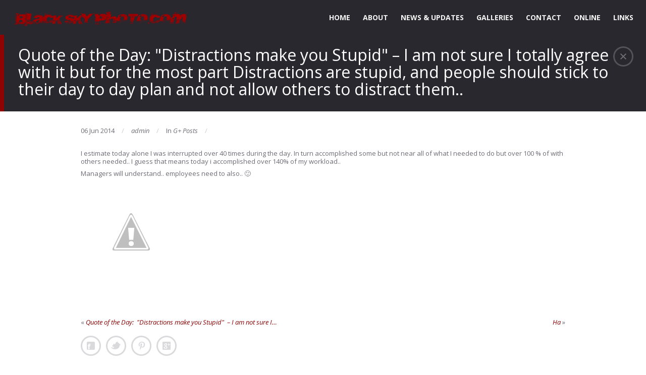

--- FILE ---
content_type: text/html; charset=UTF-8
request_url: https://blackskyphoto.com/quote-of-the-day-distractions-make-you-stupid-i-am-not-sure-i-totally-agree-with-it-but-for-the-most-part-distractions-are-stupid-and-people-should-stick-to-their-day-to-day-plan-and/
body_size: 39212
content:
<!DOCTYPE html>
<!--[if IE 7 ]>
<html class="ie ie7" lang="en"> <![endif]-->
<!--[if IE 8 ]>
<html class="ie ie8" lang="en"> <![endif]-->
<!--[if (gte IE 9)|!(IE)]><!-->
<html class="ie ie9 header2top" lang="en-US"> <!--<![endif]-->
<head>
    <meta charset="UTF-8">

    <!-- Mobile Specific Metas
   ================================================== -->
    <meta name="viewport" content="width=device-width, initial-scale=1, maximum-scale=1">

    <!-- Favicon && Apple touch -->
    <link rel="shortcut icon" href="http://blackskyphoto.com/wp-content/uploads/2014/02/ico.png" type="image/x-icon">
    <link rel="apple-touch-icon" href="http://blackskyphoto.com/wp-content/themes/gt3-wp-frame/img/apple_icons_57x57.png">
    <link rel="apple-touch-icon" sizes="72x72" href="http://blackskyphoto.com/wp-content/themes/gt3-wp-frame/img/apple_icons_72x72.png">
    <link rel="apple-touch-icon" sizes="114x114" href="http://blackskyphoto.com/wp-content/themes/gt3-wp-frame/img/apple_icons_114x114.png">
    <link rel="pingback" href="https://blackskyphoto.com/xmlrpc.php">
                <script>
        mixajaxurl = "https://blackskyphoto.com/wp-admin/admin-ajax.php";
        themerooturl = "https://blackskyphoto.com/wp-content/themes/frame";
        lang = "";
    </script>

    <!--[if IE 8 ]>
    <link rel="stylesheet" type="text/css" href="https://blackskyphoto.com/wp-content/themes/frame/css/ie_css.css">
    <script>
        var e = ("article,aside,figcaption,figure,footer,header,hgroup,nav,section,time").split(',');
        for (var i = 0; i < e.length; i++) {
            document.createElement(e[i]);
        }
    </script>
    <![endif]-->
    <title>Quote of the Day:  &quot;Distractions make you Stupid&quot;  &#8211; I am not sure I totally agree with it but for the most part Distractions are stupid, and people should stick to their day to day plan and not allow others to distract them.. &#8211; Black Sky Photo</title>
<meta name='robots' content='max-image-preview:large' />
<link rel='dns-prefetch' href='//fonts.googleapis.com' />
<link rel='dns-prefetch' href='//www.googletagmanager.com' />
<link rel="alternate" type="application/rss+xml" title="Black Sky Photo &raquo; Feed" href="https://blackskyphoto.com/feed/" />
<link rel="alternate" type="application/rss+xml" title="Black Sky Photo &raquo; Comments Feed" href="https://blackskyphoto.com/comments/feed/" />
<link rel="alternate" type="application/rss+xml" title="Black Sky Photo &raquo; Quote of the Day:  &quot;Distractions make you Stupid&quot;  &#8211; I am not sure I totally agree with it but for the most part Distractions are stupid, and people should stick to their day to day plan and not allow others to distract them.. Comments Feed" href="https://blackskyphoto.com/quote-of-the-day-distractions-make-you-stupid-i-am-not-sure-i-totally-agree-with-it-but-for-the-most-part-distractions-are-stupid-and-people-should-stick-to-their-day-to-day-plan-and/feed/" />
<link rel="alternate" title="oEmbed (JSON)" type="application/json+oembed" href="https://blackskyphoto.com/wp-json/oembed/1.0/embed?url=https%3A%2F%2Fblackskyphoto.com%2Fquote-of-the-day-distractions-make-you-stupid-i-am-not-sure-i-totally-agree-with-it-but-for-the-most-part-distractions-are-stupid-and-people-should-stick-to-their-day-to-day-plan-and%2F" />
<link rel="alternate" title="oEmbed (XML)" type="text/xml+oembed" href="https://blackskyphoto.com/wp-json/oembed/1.0/embed?url=https%3A%2F%2Fblackskyphoto.com%2Fquote-of-the-day-distractions-make-you-stupid-i-am-not-sure-i-totally-agree-with-it-but-for-the-most-part-distractions-are-stupid-and-people-should-stick-to-their-day-to-day-plan-and%2F&#038;format=xml" />
<style id='wp-img-auto-sizes-contain-inline-css' type='text/css'>
img:is([sizes=auto i],[sizes^="auto," i]){contain-intrinsic-size:3000px 1500px}
/*# sourceURL=wp-img-auto-sizes-contain-inline-css */
</style>
<style id='wp-emoji-styles-inline-css' type='text/css'>

	img.wp-smiley, img.emoji {
		display: inline !important;
		border: none !important;
		box-shadow: none !important;
		height: 1em !important;
		width: 1em !important;
		margin: 0 0.07em !important;
		vertical-align: -0.1em !important;
		background: none !important;
		padding: 0 !important;
	}
/*# sourceURL=wp-emoji-styles-inline-css */
</style>
<style id='wp-block-library-inline-css' type='text/css'>
:root{--wp-block-synced-color:#7a00df;--wp-block-synced-color--rgb:122,0,223;--wp-bound-block-color:var(--wp-block-synced-color);--wp-editor-canvas-background:#ddd;--wp-admin-theme-color:#007cba;--wp-admin-theme-color--rgb:0,124,186;--wp-admin-theme-color-darker-10:#006ba1;--wp-admin-theme-color-darker-10--rgb:0,107,160.5;--wp-admin-theme-color-darker-20:#005a87;--wp-admin-theme-color-darker-20--rgb:0,90,135;--wp-admin-border-width-focus:2px}@media (min-resolution:192dpi){:root{--wp-admin-border-width-focus:1.5px}}.wp-element-button{cursor:pointer}:root .has-very-light-gray-background-color{background-color:#eee}:root .has-very-dark-gray-background-color{background-color:#313131}:root .has-very-light-gray-color{color:#eee}:root .has-very-dark-gray-color{color:#313131}:root .has-vivid-green-cyan-to-vivid-cyan-blue-gradient-background{background:linear-gradient(135deg,#00d084,#0693e3)}:root .has-purple-crush-gradient-background{background:linear-gradient(135deg,#34e2e4,#4721fb 50%,#ab1dfe)}:root .has-hazy-dawn-gradient-background{background:linear-gradient(135deg,#faaca8,#dad0ec)}:root .has-subdued-olive-gradient-background{background:linear-gradient(135deg,#fafae1,#67a671)}:root .has-atomic-cream-gradient-background{background:linear-gradient(135deg,#fdd79a,#004a59)}:root .has-nightshade-gradient-background{background:linear-gradient(135deg,#330968,#31cdcf)}:root .has-midnight-gradient-background{background:linear-gradient(135deg,#020381,#2874fc)}:root{--wp--preset--font-size--normal:16px;--wp--preset--font-size--huge:42px}.has-regular-font-size{font-size:1em}.has-larger-font-size{font-size:2.625em}.has-normal-font-size{font-size:var(--wp--preset--font-size--normal)}.has-huge-font-size{font-size:var(--wp--preset--font-size--huge)}.has-text-align-center{text-align:center}.has-text-align-left{text-align:left}.has-text-align-right{text-align:right}.has-fit-text{white-space:nowrap!important}#end-resizable-editor-section{display:none}.aligncenter{clear:both}.items-justified-left{justify-content:flex-start}.items-justified-center{justify-content:center}.items-justified-right{justify-content:flex-end}.items-justified-space-between{justify-content:space-between}.screen-reader-text{border:0;clip-path:inset(50%);height:1px;margin:-1px;overflow:hidden;padding:0;position:absolute;width:1px;word-wrap:normal!important}.screen-reader-text:focus{background-color:#ddd;clip-path:none;color:#444;display:block;font-size:1em;height:auto;left:5px;line-height:normal;padding:15px 23px 14px;text-decoration:none;top:5px;width:auto;z-index:100000}html :where(.has-border-color){border-style:solid}html :where([style*=border-top-color]){border-top-style:solid}html :where([style*=border-right-color]){border-right-style:solid}html :where([style*=border-bottom-color]){border-bottom-style:solid}html :where([style*=border-left-color]){border-left-style:solid}html :where([style*=border-width]){border-style:solid}html :where([style*=border-top-width]){border-top-style:solid}html :where([style*=border-right-width]){border-right-style:solid}html :where([style*=border-bottom-width]){border-bottom-style:solid}html :where([style*=border-left-width]){border-left-style:solid}html :where(img[class*=wp-image-]){height:auto;max-width:100%}:where(figure){margin:0 0 1em}html :where(.is-position-sticky){--wp-admin--admin-bar--position-offset:var(--wp-admin--admin-bar--height,0px)}@media screen and (max-width:600px){html :where(.is-position-sticky){--wp-admin--admin-bar--position-offset:0px}}

/*# sourceURL=wp-block-library-inline-css */
</style><style id='global-styles-inline-css' type='text/css'>
:root{--wp--preset--aspect-ratio--square: 1;--wp--preset--aspect-ratio--4-3: 4/3;--wp--preset--aspect-ratio--3-4: 3/4;--wp--preset--aspect-ratio--3-2: 3/2;--wp--preset--aspect-ratio--2-3: 2/3;--wp--preset--aspect-ratio--16-9: 16/9;--wp--preset--aspect-ratio--9-16: 9/16;--wp--preset--color--black: #000000;--wp--preset--color--cyan-bluish-gray: #abb8c3;--wp--preset--color--white: #ffffff;--wp--preset--color--pale-pink: #f78da7;--wp--preset--color--vivid-red: #cf2e2e;--wp--preset--color--luminous-vivid-orange: #ff6900;--wp--preset--color--luminous-vivid-amber: #fcb900;--wp--preset--color--light-green-cyan: #7bdcb5;--wp--preset--color--vivid-green-cyan: #00d084;--wp--preset--color--pale-cyan-blue: #8ed1fc;--wp--preset--color--vivid-cyan-blue: #0693e3;--wp--preset--color--vivid-purple: #9b51e0;--wp--preset--gradient--vivid-cyan-blue-to-vivid-purple: linear-gradient(135deg,rgb(6,147,227) 0%,rgb(155,81,224) 100%);--wp--preset--gradient--light-green-cyan-to-vivid-green-cyan: linear-gradient(135deg,rgb(122,220,180) 0%,rgb(0,208,130) 100%);--wp--preset--gradient--luminous-vivid-amber-to-luminous-vivid-orange: linear-gradient(135deg,rgb(252,185,0) 0%,rgb(255,105,0) 100%);--wp--preset--gradient--luminous-vivid-orange-to-vivid-red: linear-gradient(135deg,rgb(255,105,0) 0%,rgb(207,46,46) 100%);--wp--preset--gradient--very-light-gray-to-cyan-bluish-gray: linear-gradient(135deg,rgb(238,238,238) 0%,rgb(169,184,195) 100%);--wp--preset--gradient--cool-to-warm-spectrum: linear-gradient(135deg,rgb(74,234,220) 0%,rgb(151,120,209) 20%,rgb(207,42,186) 40%,rgb(238,44,130) 60%,rgb(251,105,98) 80%,rgb(254,248,76) 100%);--wp--preset--gradient--blush-light-purple: linear-gradient(135deg,rgb(255,206,236) 0%,rgb(152,150,240) 100%);--wp--preset--gradient--blush-bordeaux: linear-gradient(135deg,rgb(254,205,165) 0%,rgb(254,45,45) 50%,rgb(107,0,62) 100%);--wp--preset--gradient--luminous-dusk: linear-gradient(135deg,rgb(255,203,112) 0%,rgb(199,81,192) 50%,rgb(65,88,208) 100%);--wp--preset--gradient--pale-ocean: linear-gradient(135deg,rgb(255,245,203) 0%,rgb(182,227,212) 50%,rgb(51,167,181) 100%);--wp--preset--gradient--electric-grass: linear-gradient(135deg,rgb(202,248,128) 0%,rgb(113,206,126) 100%);--wp--preset--gradient--midnight: linear-gradient(135deg,rgb(2,3,129) 0%,rgb(40,116,252) 100%);--wp--preset--font-size--small: 13px;--wp--preset--font-size--medium: 20px;--wp--preset--font-size--large: 36px;--wp--preset--font-size--x-large: 42px;--wp--preset--spacing--20: 0.44rem;--wp--preset--spacing--30: 0.67rem;--wp--preset--spacing--40: 1rem;--wp--preset--spacing--50: 1.5rem;--wp--preset--spacing--60: 2.25rem;--wp--preset--spacing--70: 3.38rem;--wp--preset--spacing--80: 5.06rem;--wp--preset--shadow--natural: 6px 6px 9px rgba(0, 0, 0, 0.2);--wp--preset--shadow--deep: 12px 12px 50px rgba(0, 0, 0, 0.4);--wp--preset--shadow--sharp: 6px 6px 0px rgba(0, 0, 0, 0.2);--wp--preset--shadow--outlined: 6px 6px 0px -3px rgb(255, 255, 255), 6px 6px rgb(0, 0, 0);--wp--preset--shadow--crisp: 6px 6px 0px rgb(0, 0, 0);}:where(.is-layout-flex){gap: 0.5em;}:where(.is-layout-grid){gap: 0.5em;}body .is-layout-flex{display: flex;}.is-layout-flex{flex-wrap: wrap;align-items: center;}.is-layout-flex > :is(*, div){margin: 0;}body .is-layout-grid{display: grid;}.is-layout-grid > :is(*, div){margin: 0;}:where(.wp-block-columns.is-layout-flex){gap: 2em;}:where(.wp-block-columns.is-layout-grid){gap: 2em;}:where(.wp-block-post-template.is-layout-flex){gap: 1.25em;}:where(.wp-block-post-template.is-layout-grid){gap: 1.25em;}.has-black-color{color: var(--wp--preset--color--black) !important;}.has-cyan-bluish-gray-color{color: var(--wp--preset--color--cyan-bluish-gray) !important;}.has-white-color{color: var(--wp--preset--color--white) !important;}.has-pale-pink-color{color: var(--wp--preset--color--pale-pink) !important;}.has-vivid-red-color{color: var(--wp--preset--color--vivid-red) !important;}.has-luminous-vivid-orange-color{color: var(--wp--preset--color--luminous-vivid-orange) !important;}.has-luminous-vivid-amber-color{color: var(--wp--preset--color--luminous-vivid-amber) !important;}.has-light-green-cyan-color{color: var(--wp--preset--color--light-green-cyan) !important;}.has-vivid-green-cyan-color{color: var(--wp--preset--color--vivid-green-cyan) !important;}.has-pale-cyan-blue-color{color: var(--wp--preset--color--pale-cyan-blue) !important;}.has-vivid-cyan-blue-color{color: var(--wp--preset--color--vivid-cyan-blue) !important;}.has-vivid-purple-color{color: var(--wp--preset--color--vivid-purple) !important;}.has-black-background-color{background-color: var(--wp--preset--color--black) !important;}.has-cyan-bluish-gray-background-color{background-color: var(--wp--preset--color--cyan-bluish-gray) !important;}.has-white-background-color{background-color: var(--wp--preset--color--white) !important;}.has-pale-pink-background-color{background-color: var(--wp--preset--color--pale-pink) !important;}.has-vivid-red-background-color{background-color: var(--wp--preset--color--vivid-red) !important;}.has-luminous-vivid-orange-background-color{background-color: var(--wp--preset--color--luminous-vivid-orange) !important;}.has-luminous-vivid-amber-background-color{background-color: var(--wp--preset--color--luminous-vivid-amber) !important;}.has-light-green-cyan-background-color{background-color: var(--wp--preset--color--light-green-cyan) !important;}.has-vivid-green-cyan-background-color{background-color: var(--wp--preset--color--vivid-green-cyan) !important;}.has-pale-cyan-blue-background-color{background-color: var(--wp--preset--color--pale-cyan-blue) !important;}.has-vivid-cyan-blue-background-color{background-color: var(--wp--preset--color--vivid-cyan-blue) !important;}.has-vivid-purple-background-color{background-color: var(--wp--preset--color--vivid-purple) !important;}.has-black-border-color{border-color: var(--wp--preset--color--black) !important;}.has-cyan-bluish-gray-border-color{border-color: var(--wp--preset--color--cyan-bluish-gray) !important;}.has-white-border-color{border-color: var(--wp--preset--color--white) !important;}.has-pale-pink-border-color{border-color: var(--wp--preset--color--pale-pink) !important;}.has-vivid-red-border-color{border-color: var(--wp--preset--color--vivid-red) !important;}.has-luminous-vivid-orange-border-color{border-color: var(--wp--preset--color--luminous-vivid-orange) !important;}.has-luminous-vivid-amber-border-color{border-color: var(--wp--preset--color--luminous-vivid-amber) !important;}.has-light-green-cyan-border-color{border-color: var(--wp--preset--color--light-green-cyan) !important;}.has-vivid-green-cyan-border-color{border-color: var(--wp--preset--color--vivid-green-cyan) !important;}.has-pale-cyan-blue-border-color{border-color: var(--wp--preset--color--pale-cyan-blue) !important;}.has-vivid-cyan-blue-border-color{border-color: var(--wp--preset--color--vivid-cyan-blue) !important;}.has-vivid-purple-border-color{border-color: var(--wp--preset--color--vivid-purple) !important;}.has-vivid-cyan-blue-to-vivid-purple-gradient-background{background: var(--wp--preset--gradient--vivid-cyan-blue-to-vivid-purple) !important;}.has-light-green-cyan-to-vivid-green-cyan-gradient-background{background: var(--wp--preset--gradient--light-green-cyan-to-vivid-green-cyan) !important;}.has-luminous-vivid-amber-to-luminous-vivid-orange-gradient-background{background: var(--wp--preset--gradient--luminous-vivid-amber-to-luminous-vivid-orange) !important;}.has-luminous-vivid-orange-to-vivid-red-gradient-background{background: var(--wp--preset--gradient--luminous-vivid-orange-to-vivid-red) !important;}.has-very-light-gray-to-cyan-bluish-gray-gradient-background{background: var(--wp--preset--gradient--very-light-gray-to-cyan-bluish-gray) !important;}.has-cool-to-warm-spectrum-gradient-background{background: var(--wp--preset--gradient--cool-to-warm-spectrum) !important;}.has-blush-light-purple-gradient-background{background: var(--wp--preset--gradient--blush-light-purple) !important;}.has-blush-bordeaux-gradient-background{background: var(--wp--preset--gradient--blush-bordeaux) !important;}.has-luminous-dusk-gradient-background{background: var(--wp--preset--gradient--luminous-dusk) !important;}.has-pale-ocean-gradient-background{background: var(--wp--preset--gradient--pale-ocean) !important;}.has-electric-grass-gradient-background{background: var(--wp--preset--gradient--electric-grass) !important;}.has-midnight-gradient-background{background: var(--wp--preset--gradient--midnight) !important;}.has-small-font-size{font-size: var(--wp--preset--font-size--small) !important;}.has-medium-font-size{font-size: var(--wp--preset--font-size--medium) !important;}.has-large-font-size{font-size: var(--wp--preset--font-size--large) !important;}.has-x-large-font-size{font-size: var(--wp--preset--font-size--x-large) !important;}
/*# sourceURL=global-styles-inline-css */
</style>

<style id='classic-theme-styles-inline-css' type='text/css'>
/*! This file is auto-generated */
.wp-block-button__link{color:#fff;background-color:#32373c;border-radius:9999px;box-shadow:none;text-decoration:none;padding:calc(.667em + 2px) calc(1.333em + 2px);font-size:1.125em}.wp-block-file__button{background:#32373c;color:#fff;text-decoration:none}
/*# sourceURL=/wp-includes/css/classic-themes.min.css */
</style>
<link rel='stylesheet' id='default_style-css' href='https://blackskyphoto.com/wp-content/themes/frame/style.css?ver=891392856ed8e457c6f2975f33103a94' type='text/css' media='all' />
<link rel='stylesheet' id='core_css-css' href='https://blackskyphoto.com/wp-content/themes/frame/css/core/core.css?ver=891392856ed8e457c6f2975f33103a94' type='text/css' media='all' />
<link rel='stylesheet' id='bootstrap-css' href='https://blackskyphoto.com/wp-content/themes/frame/css/bootstrap.css?ver=891392856ed8e457c6f2975f33103a94' type='text/css' media='all' />
<link rel='stylesheet' id='bootstrap_responsive-css' href='https://blackskyphoto.com/wp-content/themes/frame/css/bootstrap-responsive.css?ver=891392856ed8e457c6f2975f33103a94' type='text/css' media='all' />
<link rel='stylesheet' id='plugins-css' href='https://blackskyphoto.com/wp-content/themes/frame/css/plugins.css?ver=891392856ed8e457c6f2975f33103a94' type='text/css' media='all' />
<link rel='stylesheet' id='theme-css' href='https://blackskyphoto.com/wp-content/themes/frame/css/theme.css?ver=891392856ed8e457c6f2975f33103a94' type='text/css' media='all' />
<link rel='stylesheet' id='responsive-css' href='https://blackskyphoto.com/wp-content/themes/frame/css/responsive.css?ver=891392856ed8e457c6f2975f33103a94' type='text/css' media='all' />
<link rel='stylesheet' id='skin-css' href='https://blackskyphoto.com/wp-content/themes/frame/css/skin_dark.css?ver=891392856ed8e457c6f2975f33103a94' type='text/css' media='all' />
<link rel='stylesheet' id='fs_gllaery-css' href='https://blackskyphoto.com/wp-content/themes/frame/css/fs_gllaery.css?ver=891392856ed8e457c6f2975f33103a94' type='text/css' media='all' />
<link rel='stylesheet' id='core_php-css' href='https://blackskyphoto.com/wp-content/themes/frame/css/core/core.php?ver=891392856ed8e457c6f2975f33103a94' type='text/css' media='all' />
<link rel='stylesheet' id='AllFonts-css' href='https://fonts.googleapis.com/css?family=Open+Sans%3A400%2C600%2C700%2C800%2C400italic%2C600italic%2C700italic%7COpen+Sans%3A400%2C600%2C700%2C800%2C400italic%2C600italic%2C700italic&#038;ver=891392856ed8e457c6f2975f33103a94' type='text/css' media='all' />
<script type="text/javascript" src="https://blackskyphoto.com/wp-includes/js/jquery/jquery.min.js?ver=3.7.1" id="jquery-core-js"></script>
<script type="text/javascript" src="https://blackskyphoto.com/wp-includes/js/jquery/jquery-migrate.min.js?ver=3.4.1" id="jquery-migrate-js"></script>
<script type="text/javascript" src="https://blackskyphoto.com/wp-content/themes/frame/js/run.js?ver=891392856ed8e457c6f2975f33103a94" id="run-js"></script>
<script type="text/javascript" src="https://blackskyphoto.com/wp-content/themes/frame/js/fs_gllaery.js?ver=891392856ed8e457c6f2975f33103a94" id="fs_gllaery-js"></script>
<link rel="https://api.w.org/" href="https://blackskyphoto.com/wp-json/" /><link rel="alternate" title="JSON" type="application/json" href="https://blackskyphoto.com/wp-json/wp/v2/posts/14916" /><link rel="EditURI" type="application/rsd+xml" title="RSD" href="https://blackskyphoto.com/xmlrpc.php?rsd" />

<link rel="canonical" href="https://blackskyphoto.com/quote-of-the-day-distractions-make-you-stupid-i-am-not-sure-i-totally-agree-with-it-but-for-the-most-part-distractions-are-stupid-and-people-should-stick-to-their-day-to-day-plan-and/" />
<link rel='shortlink' href='https://blackskyphoto.com/?p=14916' />
<meta name="generator" content="Site Kit by Google 1.170.0" /><style type="text/css">.recentcomments a{display:inline !important;padding:0 !important;margin:0 !important;}</style></head>

<body class="wp-singular post-template-default single single-post postid-14916 single-format-standard wp-theme-frame fullscreen_layout">
<header class="header_2top">
    <div class="header_wrapper container">
        <a href="https://blackskyphoto.com/" class="logo"><img src="http://blackskyphoto.com/wp-content/uploads/2019/03/BlackSkyPhotologo.png" alt="Logo"
            width="350"
            height="39"
            class="logo_def"><img
            src="http://blackskyphoto.com/wp-content/uploads/2019/03/BlackSkyPhotologo-1.png" alt="Logo"
            width="350"
            height="39" class="logo_retina"></a>
        <nav>
            <div class="menu-menu-1-container"><ul id="menu-menu-1" class="menu"><li id="menu-item-531" class="menu-item menu-item-type-post_type menu-item-object-page menu-item-home menu-item-531"><a href="https://blackskyphoto.com/">HOME</a></li>
<li id="menu-item-243" class="menu-item menu-item-type-post_type menu-item-object-page menu-item-243"><a href="https://blackskyphoto.com/about/">ABOUT</a></li>
<li id="menu-item-383" class="menu-item menu-item-type-post_type menu-item-object-page menu-item-has-children menu-item-383"><a href="https://blackskyphoto.com/news/">NEWS &#038; UPDATES</a>
<ul class="sub-menu">
	<li id="menu-item-29475" class="menu-item menu-item-type-post_type menu-item-object-page menu-item-29475"><a href="https://blackskyphoto.com/news/nakamichi-dragon-11-4-6/">Nakamichi Dragon 11.4.6</a></li>
	<li id="menu-item-8028" class="menu-item menu-item-type-post_type menu-item-object-page menu-item-8028"><a href="https://blackskyphoto.com/contacts/ca-airshow-schedule/">CA Airshow Schedule</a></li>
	<li id="menu-item-2466" class="menu-item menu-item-type-post_type menu-item-object-page menu-item-2466"><a href="https://blackskyphoto.com/news/android-photo-apps-list/">Android Photo Apps List</a></li>
	<li id="menu-item-2465" class="menu-item menu-item-type-post_type menu-item-object-page menu-item-2465"><a href="https://blackskyphoto.com/news/wp-plugin-list-best-of/">WP Plugin List – Best Of</a></li>
</ul>
</li>
<li id="menu-item-418" class="menu-item menu-item-type-post_type menu-item-object-page menu-item-has-children menu-item-418"><a href="https://blackskyphoto.com/gallery/">GALLERIES</a>
<ul class="sub-menu">
	<li id="menu-item-421" class="menu-item menu-item-type-post_type menu-item-object-page menu-item-421"><a href="https://blackskyphoto.com/gallery/aviation/">AVIATION</a></li>
	<li id="menu-item-420" class="menu-item menu-item-type-post_type menu-item-object-page menu-item-420"><a href="https://blackskyphoto.com/gallery/landscape/">LANDSCAPE</a></li>
	<li id="menu-item-419" class="menu-item menu-item-type-post_type menu-item-object-page menu-item-419"><a href="https://blackskyphoto.com/gallery/other/">OTHER</a></li>
</ul>
</li>
<li id="menu-item-532" class="menu-item menu-item-type-post_type menu-item-object-page menu-item-532"><a href="https://blackskyphoto.com/contacts/">CONTACT</a></li>
<li id="menu-item-2414" class="menu-item menu-item-type-post_type menu-item-object-page menu-item-has-children menu-item-2414"><a href="https://blackskyphoto.com/online/">ONLINE</a>
<ul class="sub-menu">
	<li id="menu-item-29428" class="menu-item menu-item-type-custom menu-item-object-custom menu-item-29428"><a href="https://mewe.com/group/5c8b3e44a808b12e0cbb9cfd">MeWe Aviation Group</a></li>
	<li id="menu-item-29430" class="menu-item menu-item-type-custom menu-item-object-custom menu-item-29430"><a href="https://mewe.com/i/brentburzycki">MeWe</a></li>
	<li id="menu-item-29429" class="menu-item menu-item-type-custom menu-item-object-custom menu-item-29429"><a href="https://www.minds.com/burzycki/">Minds</a></li>
	<li id="menu-item-29431" class="menu-item menu-item-type-custom menu-item-object-custom menu-item-29431"><a href="https://www.instagram.com/bburzycki/">Instagram</a></li>
	<li id="menu-item-29432" class="menu-item menu-item-type-custom menu-item-object-custom menu-item-29432"><a href="https://500px.com/groups/aviation">500px Aviation Group</a></li>
	<li id="menu-item-29433" class="menu-item menu-item-type-custom menu-item-object-custom menu-item-29433"><a href="https://www.linkedin.com/in/burzycki/">LinkedIn</a></li>
	<li id="menu-item-29434" class="menu-item menu-item-type-custom menu-item-object-custom menu-item-29434"><a href="https://www.facebook.com/bburzycki/">Facebook</a></li>
	<li id="menu-item-29452" class="menu-item menu-item-type-custom menu-item-object-custom menu-item-29452"><a href="https://500px.com/p/BlackSkyPhoto">500px &#8211; Purchase Images</a></li>
</ul>
</li>
<li id="menu-item-18498" class="menu-item menu-item-type-post_type menu-item-object-page menu-item-18498"><a href="https://blackskyphoto.com/contacts/favorite-sites/">LINKS</a></li>
</ul></div>            <!-- .menu -->
            <div class="clear"></div>
        </nav>
    </div>
</header>    <div class="fullscreen_block fullwidth_blog">
    	<div class="fullscreen_title">
            <h1 class="entry-title">Quote of the Day:  &quot;Distractions make you Stupid&quot;  &#8211; I am not sure I totally agree with it but for the most part Distractions are stupid, and people should stick to their day to day plan and not allow others to distract them..</h1>
            <a href="javascript:history.back()" class="btn_close"></a>
        </div>
        <div class="fullscreen_content fullscreen_content960">
            <div class="fullscreen_content_padding">
            	<div class="blog_sidebar_main">
                	<div class="blog_post">
                        <div class="blog_head">
                            <div class="blogpost_meta">
                                <span>06 Jun 2014</span>
                                <span class="italic">admin</span>
                                <span>In <a href="https://blackskyphoto.com/category/g-posts/" rel="category tag">G+ Posts</a></span>
                                <span></span>
                            </div>
                        </div><!-- .blog_head -->

                        
                        
                        <article class="contentarea">
                            <p>I estimate today alone I was interrupted over 40 times during the day. In turn accomplished some but not near all of what I needed to do but over 100 % of with others needed.. I guess that means today i accomplished over 140% of my workload..</p>
<p>Managers will understand.. employees need to also.. 🙂</p>
<div><a href='https://plus.google.com/photos/108542426628002931624/albums/6021637387084324001/6021637390606092642'><img src='https://lh5.googleusercontent.com/-uTWyUtGYC9c/U5EnTYFJSWI/AAAAAAAB1ws/6TwaW2F8WAA/Dilbert-Multitasking.png?imgmax=1024' /></a></div>
<div><a href='' style='width:50px;height:50px;display:inline-block;background-size:cover;background-image:url("");'></a> </div>
							<div class="prev_next_links">
								<div class="fleft">&laquo; <a href="https://blackskyphoto.com/quote-of-the-day-distractions-make-you-stupid-i-am-not-sure-i/" rel="prev">Quote of the Day:  &quot;Distractions make you Stupid&quot;  &#8211; I am not sure I&#8230;</a></div>
								<div class="fright"><a href="https://blackskyphoto.com/ha-8/" rel="next">Ha</a> &raquo;</div>
								<div class="clear"></div>
							</div>
                        </article>
                        <div class="blogpost_share">
                        	 <a target="_blank" href="https://www.facebook.com/share.php?u=https://blackskyphoto.com/quote-of-the-day-distractions-make-you-stupid-i-am-not-sure-i-totally-agree-with-it-but-for-the-most-part-distractions-are-stupid-and-people-should-stick-to-their-day-to-day-plan-and/" class="ico_socialize_facebook1 ico_socialize type1"></a>
                             <a target="_blank" href="https://twitter.com/intent/tweet?text=Quote of the Day:  &quot;Distractions make you Stupid&quot;  &#8211; I am not sure I totally agree with it but for the most part Distractions are stupid, and people should stick to their day to day plan and not allow others to distract them..&amp;url=https://blackskyphoto.com/quote-of-the-day-distractions-make-you-stupid-i-am-not-sure-i-totally-agree-with-it-but-for-the-most-part-distractions-are-stupid-and-people-should-stick-to-their-day-to-day-plan-and/" class="ico_socialize_twitter2 ico_socialize type1"></a>
                             <a target="_blank" href="https://pinterest.com/pin/create/button/?url=https://blackskyphoto.com/quote-of-the-day-distractions-make-you-stupid-i-am-not-sure-i-totally-agree-with-it-but-for-the-most-part-distractions-are-stupid-and-people-should-stick-to-their-day-to-day-plan-and/&media=https://blackskyphoto.com/wp-content/uploads/2014/09/Dilbert-Multitasking.pngimgmax=1024.png" class="ico_socialize_pinterest ico_socialize type1"></a>
                             <a target="_blank" href="https://plus.google.com/share?url=https://blackskyphoto.com/quote-of-the-day-distractions-make-you-stupid-i-am-not-sure-i-totally-agree-with-it-but-for-the-most-part-distractions-are-stupid-and-people-should-stick-to-their-day-to-day-plan-and/" class="ico_socialize_google2 ico_socialize type1"></a>
                             <div class="clear"></div>
                        </div>
                    </div><!--//blog_post-->

                    

<div id="comments">
    
    <!-- You can start editing here. -->
                <h4 class="headInModule postcomment">Comments: 1</h4>
        <ol class="commentlist">
            <li class="comment even thread-even depth-1" id="li-comment-29126">
    <div id="comment-29126" class="stand_comment">
        <div class="commentava wrapped_img">
            <img alt='' src='https://secure.gravatar.com/avatar/054c8598b9818d86cc3a486c585fd314bb2318dab19242c876524bf319e21145?s=86&#038;d=mm&#038;r=g' srcset='https://secure.gravatar.com/avatar/054c8598b9818d86cc3a486c585fd314bb2318dab19242c876524bf319e21145?s=172&#038;d=mm&#038;r=g 2x' class='avatar avatar-86 photo' height='86' width='86' decoding='async'/>            <div class="img_inset"></div>
        </div>
        <div class="thiscommentbody">
            <div class="comment_info">
                <span class="author_name"><a href="https://plus.google.com/107139739165979847986" class="url" rel="ugc external nofollow">Ariston Collander</a> </span>
                <span class="date">6 Jun 2014</span>
				 <span class="comments"><a rel="nofollow" class="comment-reply-link" href="https://blackskyphoto.com/quote-of-the-day-distractions-make-you-stupid-i-am-not-sure-i-totally-agree-with-it-but-for-the-most-part-distractions-are-stupid-and-people-should-stick-to-their-day-to-day-plan-and/?replytocom=29126#respond" data-commentid="29126" data-postid="14916" data-belowelement="comment-29126" data-respondelement="respond" data-replyto="Reply to Ariston Collander" aria-label="Reply to Ariston Collander">Reply</a></span>            </div>
                        <p>Can&#39;t beat Dilbert when it comes to corporate life&#8230;</p>
        </div>
        <div class="clear"></div>
    </div>
    </li><!-- #comment-## -->
        </ol>
        <div class="dn"></div>

    
    
    
    	<div id="respond" class="comment-respond">
		<h3 id="reply-title" class="comment-reply-title">Leave a Comment! <small><a rel="nofollow" id="cancel-comment-reply-link" href="/quote-of-the-day-distractions-make-you-stupid-i-am-not-sure-i-totally-agree-with-it-but-for-the-most-part-distractions-are-stupid-and-people-should-stick-to-their-day-to-day-plan-and/#respond" style="display:none;">Cancel reply</a></small></h3><form action="https://blackskyphoto.com/wp-comments-post.php" method="post" id="commentform" class="comment-form"><p class="comment-notes"><span id="email-notes">Your email address will not be published.</span> <span class="required-field-message">Required fields are marked <span class="required">*</span></span></p><label class="label-message"></label><textarea name="comment" cols="45" rows="5" title="Message..." id="comment-message" class="form_field">Message...</textarea><label class="label-name"></label><input type="text" value="Name *" title="Name *" id="author" name="author" class="form_field">
<label class="label-email"></label><input type="text" value="Email *" title="Email *" id="email" name="email" class="form_field">
<label class="label-web"></label><input type="text" value="URL" title="URL" id="web" name="url" class="form_field">
<p class="form-submit"><input name="submit" type="submit" id="submit" class="submit" value="Post Comment" /> <input type='hidden' name='comment_post_ID' value='14916' id='comment_post_ID' />
<input type='hidden' name='comment_parent' id='comment_parent' value='0' />
</p><p style="display: none;"><input type="hidden" id="akismet_comment_nonce" name="akismet_comment_nonce" value="a2127b48b9" /></p><p style="display: none !important;" class="akismet-fields-container" data-prefix="ak_"><label>&#916;<textarea name="ak_hp_textarea" cols="45" rows="8" maxlength="100"></textarea></label><input type="hidden" id="ak_js_1" name="ak_js" value="233"/><script>document.getElementById( "ak_js_1" ).setAttribute( "value", ( new Date() ).getTime() );</script></p></form>	</div><!-- #respond -->
	</div>                </div>
                <div class="clear"></div>
            </div><!-- .fullscreen_content_padding -->
    	</div><!-- .fullscreen_content -->
    </div> <!-- .fullscreen_block -->
    <script>
        $(document).ready(function () {
            $('.blog_sidebar_main').animate({'opacity' : '1'}, 500);
        });
    </script>

<div class="header2top"></div><script type="speculationrules">
{"prefetch":[{"source":"document","where":{"and":[{"href_matches":"/*"},{"not":{"href_matches":["/wp-*.php","/wp-admin/*","/wp-content/uploads/*","/wp-content/*","/wp-content/plugins/*","/wp-content/themes/frame/*","/*\\?(.+)"]}},{"not":{"selector_matches":"a[rel~=\"nofollow\"]"}},{"not":{"selector_matches":".no-prefetch, .no-prefetch a"}}]},"eagerness":"conservative"}]}
</script>
<script type="text/javascript" src="https://blackskyphoto.com/wp-includes/js/jquery/ui/core.min.js?ver=1.13.3" id="jquery-ui-core-js"></script>
<script type="text/javascript" src="https://blackskyphoto.com/wp-content/themes/frame/js/theme.js?ver=891392856ed8e457c6f2975f33103a94" id="theme-js"></script>
<script type="text/javascript" src="https://blackskyphoto.com/wp-content/themes/frame/js/core/core.php?ver=891392856ed8e457c6f2975f33103a94" id="core-js"></script>
<script type="text/javascript" src="https://blackskyphoto.com/wp-includes/js/comment-reply.min.js?ver=891392856ed8e457c6f2975f33103a94" id="comment-reply-js" async="async" data-wp-strategy="async" fetchpriority="low"></script>
<script defer type="text/javascript" src="https://blackskyphoto.com/wp-content/plugins/akismet/_inc/akismet-frontend.js?ver=1763035167" id="akismet-frontend-js"></script>
<script id="wp-emoji-settings" type="application/json">
{"baseUrl":"https://s.w.org/images/core/emoji/17.0.2/72x72/","ext":".png","svgUrl":"https://s.w.org/images/core/emoji/17.0.2/svg/","svgExt":".svg","source":{"concatemoji":"https://blackskyphoto.com/wp-includes/js/wp-emoji-release.min.js?ver=891392856ed8e457c6f2975f33103a94"}}
</script>
<script type="module">
/* <![CDATA[ */
/*! This file is auto-generated */
const a=JSON.parse(document.getElementById("wp-emoji-settings").textContent),o=(window._wpemojiSettings=a,"wpEmojiSettingsSupports"),s=["flag","emoji"];function i(e){try{var t={supportTests:e,timestamp:(new Date).valueOf()};sessionStorage.setItem(o,JSON.stringify(t))}catch(e){}}function c(e,t,n){e.clearRect(0,0,e.canvas.width,e.canvas.height),e.fillText(t,0,0);t=new Uint32Array(e.getImageData(0,0,e.canvas.width,e.canvas.height).data);e.clearRect(0,0,e.canvas.width,e.canvas.height),e.fillText(n,0,0);const a=new Uint32Array(e.getImageData(0,0,e.canvas.width,e.canvas.height).data);return t.every((e,t)=>e===a[t])}function p(e,t){e.clearRect(0,0,e.canvas.width,e.canvas.height),e.fillText(t,0,0);var n=e.getImageData(16,16,1,1);for(let e=0;e<n.data.length;e++)if(0!==n.data[e])return!1;return!0}function u(e,t,n,a){switch(t){case"flag":return n(e,"\ud83c\udff3\ufe0f\u200d\u26a7\ufe0f","\ud83c\udff3\ufe0f\u200b\u26a7\ufe0f")?!1:!n(e,"\ud83c\udde8\ud83c\uddf6","\ud83c\udde8\u200b\ud83c\uddf6")&&!n(e,"\ud83c\udff4\udb40\udc67\udb40\udc62\udb40\udc65\udb40\udc6e\udb40\udc67\udb40\udc7f","\ud83c\udff4\u200b\udb40\udc67\u200b\udb40\udc62\u200b\udb40\udc65\u200b\udb40\udc6e\u200b\udb40\udc67\u200b\udb40\udc7f");case"emoji":return!a(e,"\ud83e\u1fac8")}return!1}function f(e,t,n,a){let r;const o=(r="undefined"!=typeof WorkerGlobalScope&&self instanceof WorkerGlobalScope?new OffscreenCanvas(300,150):document.createElement("canvas")).getContext("2d",{willReadFrequently:!0}),s=(o.textBaseline="top",o.font="600 32px Arial",{});return e.forEach(e=>{s[e]=t(o,e,n,a)}),s}function r(e){var t=document.createElement("script");t.src=e,t.defer=!0,document.head.appendChild(t)}a.supports={everything:!0,everythingExceptFlag:!0},new Promise(t=>{let n=function(){try{var e=JSON.parse(sessionStorage.getItem(o));if("object"==typeof e&&"number"==typeof e.timestamp&&(new Date).valueOf()<e.timestamp+604800&&"object"==typeof e.supportTests)return e.supportTests}catch(e){}return null}();if(!n){if("undefined"!=typeof Worker&&"undefined"!=typeof OffscreenCanvas&&"undefined"!=typeof URL&&URL.createObjectURL&&"undefined"!=typeof Blob)try{var e="postMessage("+f.toString()+"("+[JSON.stringify(s),u.toString(),c.toString(),p.toString()].join(",")+"));",a=new Blob([e],{type:"text/javascript"});const r=new Worker(URL.createObjectURL(a),{name:"wpTestEmojiSupports"});return void(r.onmessage=e=>{i(n=e.data),r.terminate(),t(n)})}catch(e){}i(n=f(s,u,c,p))}t(n)}).then(e=>{for(const n in e)a.supports[n]=e[n],a.supports.everything=a.supports.everything&&a.supports[n],"flag"!==n&&(a.supports.everythingExceptFlag=a.supports.everythingExceptFlag&&a.supports[n]);var t;a.supports.everythingExceptFlag=a.supports.everythingExceptFlag&&!a.supports.flag,a.supports.everything||((t=a.source||{}).concatemoji?r(t.concatemoji):t.wpemoji&&t.twemoji&&(r(t.twemoji),r(t.wpemoji)))});
//# sourceURL=https://blackskyphoto.com/wp-includes/js/wp-emoji-loader.min.js
/* ]]> */
</script>
</body>
</html>

--- FILE ---
content_type: application/x-javascript
request_url: https://blackskyphoto.com/wp-content/themes/frame/js/core/core.php?ver=891392856ed8e457c6f2975f33103a94
body_size: 3466
content:
jQuery(document).ready(function($) {
    /*jQuery('.module_toggle').each(function(){
        jQuery(this).find('.expanded_yes').click();
    });*/

    /* SHORTCODE TABS */
    jQuery('.shortcode_tabs').each(function(index) {
        /* GET ALL HEADERS */
        var i = 1;
        jQuery(this).find('.shortcode_tab_item_title').each(function(index) {
        jQuery(this).addClass('it'+i); jQuery(this).attr('whatopen', 'body'+i);
        jQuery(this).addClass('head'+i);
        jQuery(this).parents('.shortcode_tabs').find('.all_heads_cont').append(this);
        i++;
        });

        /* GET ALL BODY */
        var i = 1;
        jQuery(this).find('.shortcode_tab_item_body').each(function(index) {
        jQuery(this).addClass('body'+i);
        jQuery(this).addClass('it'+i);
        jQuery(this).parents('.shortcode_tabs').find('.all_body_cont').append(this);
        i++;
        });

        /* OPEN ON START */
        jQuery(this).find('.expand_yes').addClass('active');
        var whatopenOnStart = jQuery(this).find('.expand_yes').attr('whatopen');
        jQuery(this).find('.'+whatopenOnStart).addClass('active');
        });

        //jQuery('.shortcode_tabs .all_body_cont div:first-child').addClass('active');
        //jQuery('.shortcode_tabs .all_heads_cont li:first-child').addClass('current');

        jQuery(document).on('click', '.shortcode_tab_item_title', function(){
        jQuery(this).parents('.shortcode_tabs').find('.shortcode_tab_item_body').removeClass('active');
        jQuery(this).parents('.shortcode_tabs').find('.shortcode_tab_item_title').removeClass('active');
        var whatopen = jQuery(this).attr('whatopen');
        jQuery(this).parents('.shortcode_tabs').find('.'+whatopen).addClass('active');
        jQuery(this).addClass('active');
    });
    /* END SHORTCODE TABS */

    jQuery('.comment-reply-link').click(function(){
        jQuery('#commentform').find('.form_field').each(function(){
            jQuery(this).width(jQuery(this).parent('form').width()-38);
        });
    });

    jQuery('.feedback_go').click(function(){
        var par = $(this).parents(".feedback_form");
        var name = par.find(".field-name").val();
        var email = par.find(".field-email").val();
        var message = par.find(".field-message").val();
        var subject = par.find(".field-subject").val();
        var captcha = par.find(".field-captcha-a").val();
        $.ajax({
            url: mixajaxurl,
            type: "POST",
            data: { name: name, email: email, message: message, subject: subject, action: "send_feedback", captcha: captcha },
            success: function(data) {
                $('.ajaxanswer').hide().empty().html(data).show("slow");
                setTimeout("$('.ajaxanswer').fadeOut('slow')",5000);
                $.ajax({
                    url: mixajaxurl,
                    type: "POST",
                    data: { action: "get_new_captcha" },
                    success: function(data) {
                        $(".field-captcha-q").val(data);
                    }
                });
            }
        });
        });
        $('.wpcf7-form-control').each(function(){
            wpcf7Width = $(this).parents("form").width();
            if ($(this).hasClass("wpcf7-submit")) {
                $(this).addClass("shortcode_button btn_small btn_type4");
            } else {
                $(this).width(wpcf7Width-16);
        }
    });

});